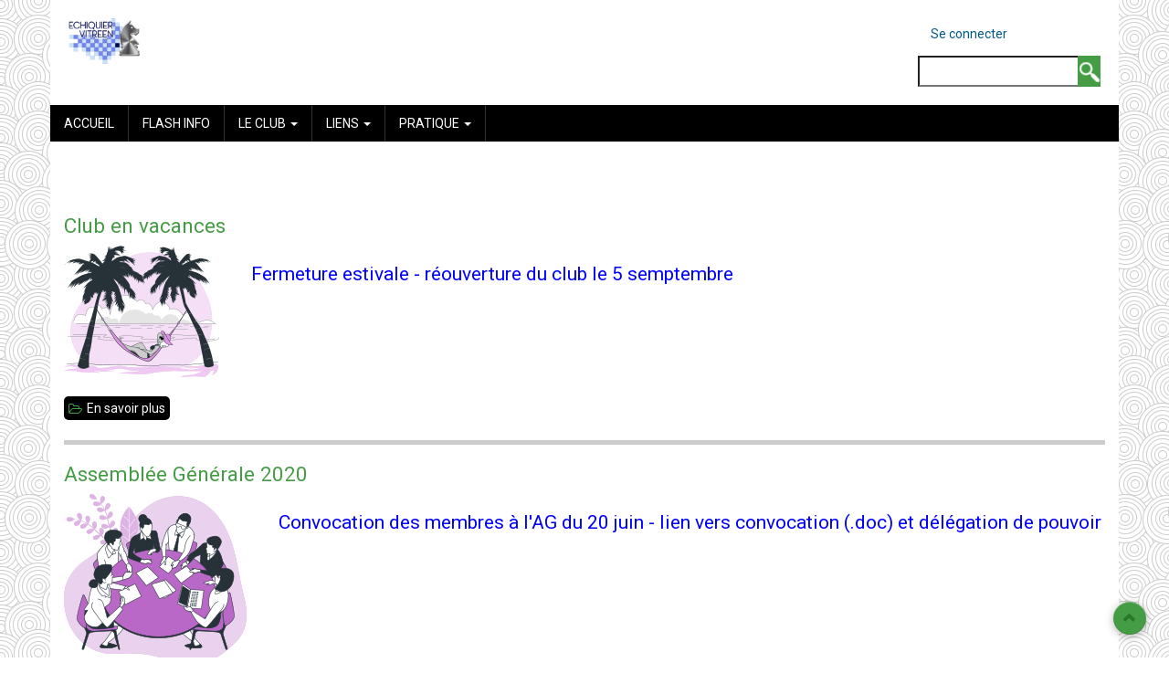

--- FILE ---
content_type: text/html; charset=UTF-8
request_url: https://vitre.cdechecs35.fr/?destination=/node/231%3Fpage%3D4&_exception_statuscode=403&page=9
body_size: 6351
content:
<!DOCTYPE html>
<html lang="fr" dir="ltr" prefix="content: http://purl.org/rss/1.0/modules/content/  dc: http://purl.org/dc/terms/  foaf: http://xmlns.com/foaf/0.1/  og: http://ogp.me/ns#  rdfs: http://www.w3.org/2000/01/rdf-schema#  schema: http://schema.org/  sioc: http://rdfs.org/sioc/ns#  sioct: http://rdfs.org/sioc/types#  skos: http://www.w3.org/2004/02/skos/core#  xsd: http://www.w3.org/2001/XMLSchema# ">
  <head>
    <meta charset="utf-8" />
<link rel="canonical" href="https://vitre.cdechecs35.fr/" />
<link rel="shortlink" href="https://vitre.cdechecs35.fr/" />
<meta name="Generator" content="Drupal 8 (https://www.drupal.org)" />
<meta name="MobileOptimized" content="width" />
<meta name="HandheldFriendly" content="true" />
<meta name="viewport" content="width=device-width, initial-scale=1.0" />
<link rel="shortcut icon" href="/sites/vitre/files/favicon.ico" type="image/vnd.microsoft.icon" />
<link rel="alternate" type="application/rss+xml" title="" href="https://vitre.cdechecs35.fr/rss.xml?_exception_statuscode=403&amp;destination=/node/231%3Fpage%3D4" />

    <title>| Echiquier Vitréen</title>
    <link rel="stylesheet" media="all" href="/core/assets/vendor/normalize-css/normalize.css?r2z4nz" />
<link rel="stylesheet" media="all" href="/core/misc/normalize-fixes.css?r2z4nz" />
<link rel="stylesheet" media="all" href="/core/themes/stable/css/system/components/ajax-progress.module.css?r2z4nz" />
<link rel="stylesheet" media="all" href="/core/themes/stable/css/system/components/align.module.css?r2z4nz" />
<link rel="stylesheet" media="all" href="/core/themes/stable/css/system/components/autocomplete-loading.module.css?r2z4nz" />
<link rel="stylesheet" media="all" href="/core/themes/stable/css/system/components/fieldgroup.module.css?r2z4nz" />
<link rel="stylesheet" media="all" href="/core/themes/stable/css/system/components/container-inline.module.css?r2z4nz" />
<link rel="stylesheet" media="all" href="/core/themes/stable/css/system/components/clearfix.module.css?r2z4nz" />
<link rel="stylesheet" media="all" href="/core/themes/stable/css/system/components/details.module.css?r2z4nz" />
<link rel="stylesheet" media="all" href="/core/themes/stable/css/system/components/hidden.module.css?r2z4nz" />
<link rel="stylesheet" media="all" href="/core/themes/stable/css/system/components/item-list.module.css?r2z4nz" />
<link rel="stylesheet" media="all" href="/core/themes/stable/css/system/components/js.module.css?r2z4nz" />
<link rel="stylesheet" media="all" href="/core/themes/stable/css/system/components/nowrap.module.css?r2z4nz" />
<link rel="stylesheet" media="all" href="/core/themes/stable/css/system/components/position-container.module.css?r2z4nz" />
<link rel="stylesheet" media="all" href="/core/themes/stable/css/system/components/progress.module.css?r2z4nz" />
<link rel="stylesheet" media="all" href="/core/themes/stable/css/system/components/reset-appearance.module.css?r2z4nz" />
<link rel="stylesheet" media="all" href="/core/themes/stable/css/system/components/resize.module.css?r2z4nz" />
<link rel="stylesheet" media="all" href="/core/themes/stable/css/system/components/sticky-header.module.css?r2z4nz" />
<link rel="stylesheet" media="all" href="/core/themes/stable/css/system/components/system-status-counter.css?r2z4nz" />
<link rel="stylesheet" media="all" href="/core/themes/stable/css/system/components/system-status-report-counters.css?r2z4nz" />
<link rel="stylesheet" media="all" href="/core/themes/stable/css/system/components/system-status-report-general-info.css?r2z4nz" />
<link rel="stylesheet" media="all" href="/core/themes/stable/css/system/components/tabledrag.module.css?r2z4nz" />
<link rel="stylesheet" media="all" href="/core/themes/stable/css/system/components/tablesort.module.css?r2z4nz" />
<link rel="stylesheet" media="all" href="/core/themes/stable/css/system/components/tree-child.module.css?r2z4nz" />
<link rel="stylesheet" media="all" href="/core/themes/stable/css/views/views.module.css?r2z4nz" />
<link rel="stylesheet" media="all" href="/core/themes/classy/css/components/action-links.css?r2z4nz" />
<link rel="stylesheet" media="all" href="/core/themes/classy/css/components/breadcrumb.css?r2z4nz" />
<link rel="stylesheet" media="all" href="/core/themes/classy/css/components/button.css?r2z4nz" />
<link rel="stylesheet" media="all" href="/core/themes/classy/css/components/collapse-processed.css?r2z4nz" />
<link rel="stylesheet" media="all" href="/core/themes/classy/css/components/container-inline.css?r2z4nz" />
<link rel="stylesheet" media="all" href="/core/themes/classy/css/components/details.css?r2z4nz" />
<link rel="stylesheet" media="all" href="/core/themes/classy/css/components/exposed-filters.css?r2z4nz" />
<link rel="stylesheet" media="all" href="/core/themes/classy/css/components/field.css?r2z4nz" />
<link rel="stylesheet" media="all" href="/core/themes/classy/css/components/form.css?r2z4nz" />
<link rel="stylesheet" media="all" href="/core/themes/classy/css/components/icons.css?r2z4nz" />
<link rel="stylesheet" media="all" href="/core/themes/classy/css/components/inline-form.css?r2z4nz" />
<link rel="stylesheet" media="all" href="/core/themes/classy/css/components/item-list.css?r2z4nz" />
<link rel="stylesheet" media="all" href="/core/themes/classy/css/components/link.css?r2z4nz" />
<link rel="stylesheet" media="all" href="/core/themes/classy/css/components/links.css?r2z4nz" />
<link rel="stylesheet" media="all" href="/core/themes/classy/css/components/menu.css?r2z4nz" />
<link rel="stylesheet" media="all" href="/core/themes/classy/css/components/more-link.css?r2z4nz" />
<link rel="stylesheet" media="all" href="/core/themes/classy/css/components/pager.css?r2z4nz" />
<link rel="stylesheet" media="all" href="/core/themes/classy/css/components/tabledrag.css?r2z4nz" />
<link rel="stylesheet" media="all" href="/core/themes/classy/css/components/tableselect.css?r2z4nz" />
<link rel="stylesheet" media="all" href="/core/themes/classy/css/components/tablesort.css?r2z4nz" />
<link rel="stylesheet" media="all" href="/core/themes/classy/css/components/tabs.css?r2z4nz" />
<link rel="stylesheet" media="all" href="/core/themes/classy/css/components/textarea.css?r2z4nz" />
<link rel="stylesheet" media="all" href="/core/themes/classy/css/components/ui-dialog.css?r2z4nz" />
<link rel="stylesheet" media="all" href="/core/themes/classy/css/components/messages.css?r2z4nz" />
<link rel="stylesheet" media="all" href="/core/themes/classy/css/components/progress.css?r2z4nz" />
<link rel="stylesheet" media="all" href="/core/themes/classy/css/components/node.css?r2z4nz" />
<link rel="stylesheet" media="all" href="/themes/aegan/includes/bootstrap/css/bootstrap.min.css?r2z4nz" />
<link rel="stylesheet" media="all" href="/themes/aegan/css/font-awesome.min.css?r2z4nz" />
<link rel="stylesheet" media="all" href="/themes/aegan/css/flexslider.css?r2z4nz" />
<link rel="stylesheet" media="all" href="/themes/aegan/css/style.css?r2z4nz" />
<link rel="stylesheet" media="all" href="/themes/aegan/css/green.css?r2z4nz" />
<link rel="stylesheet" media="all" href="/sites/vitre/files/asset_injector/css/floatleft-3de530df1661ddd922b5613168a922eb.css?r2z4nz" />
<link rel="stylesheet" media="all" href="/sites/vitre/files/asset_injector/css/red-db0bdca3c35b3c50b061d320987045b8.css?r2z4nz" />
<link rel="stylesheet" media="all" href="/sites/vitre/files/asset_injector/css/soft_transition-0bc6cbe5c9d7dcc2c6f35b3905c0b2e3.css?r2z4nz" />

    
<!--[if lte IE 8]>
<script src="/core/assets/vendor/html5shiv/html5shiv.min.js?v=3.7.3"></script>
<![endif]-->

  </head>
  <body class="path-frontpage">
        <a href="#main-content" class="visually-hidden focusable skip-link">
      Aller au contenu principal
    </a>
    
      <div class="dialog-off-canvas-main-canvas" data-off-canvas-main-canvas>
    <div id="page-wrapper" class="container">

  <div id="header-region">
    <div class="row">
      <div class="col-md-4 col-sm-4">
          <div class="region region-header">
    <div id="block-aegan-branding" class="block">
  
    

  <div class="block-content">
          <div id="logo">
      <a href="https://vitre.cdechecs35.fr/" title="Accueil" rel="home" class="site-logo">
        <img src="/sites/vitre/files/bluemarine_logo.png" alt="Accueil" />
      </a>
    </div>
      </div>
</div> <!-- /.block -->
<div data-drupal-messages-fallback class="hidden"></div>

  </div>

      </div>
      <div class="col-md-8 col-sm-8">
          <div class="region region-header-right">
    <nav role="navigation" aria-labelledby="block-aegan-account-menu-menu" id="block-aegan-account-menu" class="block block-menu navigation menu--account">
            
  <h2 class="visually-hidden" id="block-aegan-account-menu-menu">Menu du compte de l&#039;utilisateur</h2>
  

        
              <ul class="menu">
                    <li class="menu-item">
        <a href="/user/login" data-drupal-link-system-path="user/login">Se connecter</a>
              </li>
        </ul>
  


  </nav>
<div class="search-block-form block block-search container-inline" data-drupal-selector="search-block-form" id="block-search" role="search">
  
    
      <form action="/search/node" method="get" id="search-block-form" accept-charset="UTF-8">
  <div class="js-form-item form-item js-form-type-search form-type-search js-form-item-keys form-item-keys form-no-label">
      <label for="edit-keys" class="visually-hidden">Search</label>
        <input title="Indiquer les termes à rechercher" data-drupal-selector="edit-keys" type="search" id="edit-keys" name="keys" value="" size="15" maxlength="128" class="form-search" />

        </div>
<div data-drupal-selector="edit-actions" class="form-actions js-form-wrapper form-wrapper" id="edit-actions"><input data-drupal-selector="edit-submit" type="submit" id="edit-submit" value="Search" class="button js-form-submit form-submit" />
</div>

</form>

  </div>

  </div>

      </div>
    </div>
  </div>

      <div id="primary-menu-region">
        <div class="region region-primary-menu">
    <nav role="navigation" aria-labelledby="block-aegan-main-menu-menu" id="block-aegan-main-menu" class="block block-menu navigation menu--main">
            
  <h2 class="visually-hidden" id="block-aegan-main-menu-menu">Navigation principale</h2>
  

        
<div class="navbar">
  <div class="navbar-header">
    <button type="button" class="navbar-toggle" data-toggle="collapse" data-target=".navbar-collapse">
      <span class="icon-bar"></span>
      <span class="icon-bar"></span>
      <span class="icon-bar"></span>
    </button>
    <div class="collapse navbar-collapse">
                                                        <ul class="nav navbar-nav" role="menu" aria-labelledby="dropdownMenu">
                                              <li ><a href="/" data-drupal-link-system-path="&lt;front&gt;">Accueil</a></li>
                                                <li ><a href="http://vitre.cdechecs35.fr/node/361" title="dernier flash info">Flash INFO</a></li>
                                                                <li class="dropdown">
                  <a href="http://vitre.cdechecs35.fr/node/366" class="dropdown-toggle" data-toggle="dropdown">Le club <span class="caret"></span></a>
                                                        <ul class="dropdown-menu" role="menu" aria-labelledby="dLabel">
                                              <li ><a href="https://vitre.cdechecs35.fr/node/393" title="On parle de nous dans la presse">HISTOIRE</a></li>
                                                <li ><a href="https://vitre.cdechecs35.fr/node/330" title="On parle de nous dans la presse">PRESSE</a></li>
                                </ul>
              
                </li>
                                                                              <li class="dropdown">
                  <a href="http://vitre.cdechecs35.fr/node/366" class="dropdown-toggle" data-toggle="dropdown">Liens <span class="caret"></span></a>
                                                        <ul class="dropdown-menu" role="menu" aria-labelledby="dLabel">
                                              <li ><a href="http://cde35.cdechecs35.fr">Comité départemental</a></li>
                                                <li ><a href="http://www.echecs.asso.fr">Fédération Française des Echecs</a></li>
                                                <li ><a href="http://www.fide.com">Fédération Internationale des Echecs</a></li>
                                                <li ><a href="http://echecs-bretagne.fr/">Ligue de Bretagne</a></li>
                                                <li ><a href="https://chessmooc.org/web/home/index.php" title="ressources pédagogiques">chessMOOC</a></li>
                                </ul>
              
                </li>
                                                                              <li class="dropdown">
                  <a href="http://vitre.cdechecs35.fr/node/366" class="dropdown-toggle" data-toggle="dropdown">PRATIQUE <span class="caret"></span></a>
                                                        <ul class="dropdown-menu" role="menu" aria-labelledby="dLabel">
                                              <li ><a href="https://vitre.cdechecs35.fr/node/308">Accès et stationnement</a></li>
                                                <li ><a href="https://vitre.cdechecs35.fr/node/24">Adhérer - Tarifs</a></li>
                                                <li ><a href="https://vitre.cdechecs35.fr/node/392">Contact</a></li>
                                                <li ><a href="https://vitre.cdechecs35.fr/node/388" title="dates importantes de la saison 2019-2020">Dates à retenir</a></li>
                                                <li ><a href="https://vitre.cdechecs35.fr/node/390">Documents</a></li>
                                                <li ><a href="https://vitre.cdechecs35.fr/node/395">Horaires</a></li>
                                </ul>
              
                </li>
                                              </ul>
              

      
    </div>
  </div>
</div>

  </nav>

  </div>

    </div>
  
    
      <div id="breadcrumb-region">
      
    </div>
  
  
  <main id="main" class="clearfix">
    
    <div class="col-lg-12 centered " role="main">

        <div class="region region-content">
    <div id="block-aegan-content" class="block">
  
    

  <div class="block-content">
          <div class="views-element-container"><div class="view view-frontpage view-id-frontpage view-display-id-page_1 js-view-dom-id-9dd305e2a547627a41f986dd38071353874e5be5c95b9890065a2f78d30faf71">
  
    
      
      <div class="view-content">
          <div class="views-row">
<article data-history-node-id="406" role="article" about="/node/406" class="node node--type-story node--promoted node--sticky node--view-mode-teaser">

  
      <h2>
      <a href="/node/406" rel="bookmark"><span class="field field--name-title field--type-string field--label-hidden">Club en vacances</span>
</a>
    </h2>
    

  
  <div class="node__content">
    
            <div class="clearfix text-formatted field field--name-body field--type-text-with-summary field--label-hidden field__item"><p style="float: left; padding-right: 25px;"><img alt="vacation-170" data-entity-type="file" data-entity-uuid="f101a877-84ad-4a19-9172-ac8f0a81b428" src="/sites/vitre/files/inline-images/vacation-170.png" /></p>
<h3>Fermeture estivale - réouverture du club le 5 semptembre</h3></div>
        <div class="node__links">
    <ul class="links inline"><li class="node-readmore"><a href="/node/406" rel="tag" title="Club en vacances" hreflang="fr">En savoir plus <span class="visually-hidden">sur Club en vacances</span></a></li></ul>  </div>

  </div>

</article>
</div>
    <div class="views-row">
<article data-history-node-id="404" role="article" about="/node/404" class="node node--type-story node--promoted node--sticky node--view-mode-teaser">

  
      <h2>
      <a href="/node/404" rel="bookmark"><span class="field field--name-title field--type-string field--label-hidden">Assemblée Générale 2020</span>
</a>
    </h2>
    

  
  <div class="node__content">
    
            <div class="clearfix text-formatted field field--name-body field--type-text-with-summary field--label-hidden field__item"><p style="float: left; padding-right: 25px;"><img alt="team"  data-entity-type="file" data-entity-uuid="a7f98ceb-e284-4c1a-8cac-f646229a5873" src="/sites/cde35/files/inline-images/Team2_1.png" /></p>
<h3>Convocation des membres à l'AG du 20 juin - lien vers convocation (.doc) et délégation de pouvoir </h3></div>
        <div class="node__links">
    <ul class="links inline"><li class="node-readmore"><a href="/node/404" rel="tag" title="Assemblée Générale 2020" hreflang="fr">En savoir plus <span class="visually-hidden">sur Assemblée Générale 2020</span></a></li></ul>  </div>

  </div>

</article>
</div>
    <div class="views-row">
<article data-history-node-id="403" role="article" about="/node/403" class="node node--type-story node--promoted node--sticky node--view-mode-teaser">

  
      <h2>
      <a href="/node/403" rel="bookmark"><span class="field field--name-title field--type-string field--label-hidden">Comment défier un joueur sur Lichess</span>
</a>
    </h2>
    

  
  <div class="node__content">
    
            <div class="clearfix text-formatted field field--name-body field--type-text-with-summary field--label-hidden field__item"><p style="float : left;margin-right : 10px"><img alt="medal " data-entity-type="file" data-entity-uuid="07bf22fb-8178-4db0-9243-4417d791b78e" style="width: 200px;" src="/sites/vitre/files/inline-images/lichess-logo.jpg" /></p>
<p> <strong> Cet article vous explique comment défier un joueur sur la plateforme lichess.org  </strong></p></div>
        <div class="node__links">
    <ul class="links inline"><li class="node-readmore"><a href="/node/403" rel="tag" title="Comment défier un joueur sur Lichess" hreflang="fr">En savoir plus <span class="visually-hidden">sur Comment défier un joueur sur Lichess</span></a></li></ul>  </div>

  </div>

</article>
</div>
    <div class="views-row">
<article data-history-node-id="400" role="article" about="/node/400" class="node node--type-story node--promoted node--sticky node--view-mode-teaser">

  
      <h2>
      <a href="/node/400" rel="bookmark"><span class="field field--name-title field--type-string field--label-hidden">Blitz amical Hebdomadaire en ligne</span>
</a>
    </h2>
    

  
  <div class="node__content">
    
            <div class="clearfix text-formatted field field--name-body field--type-text-with-summary field--label-hidden field__item"><p style="float : left;margin-right : 10px"><img alt="medal " data-entity-type="file" data-entity-uuid="07bf22fb-8178-4db0-9243-4417d791b78e" style="width: 200px;" src="/sites/vitre/files/inline-images/BlitzTwitch_0.png" /></p>
<p> <strong> Ouvert à tous, maximum 40 joueurs  </strong></p>
<p> <strong> Toutes rondes ou système suisse selon le nombre de participants  </strong></p>
<p style="font-size: 1.5em;"> <strong> Pas de tournoi le 25 avril, mais une réunion zoom en jeu libre à la place  </strong></p></div>
        <div class="node__links">
    <ul class="links inline"><li class="node-readmore"><a href="/node/400" rel="tag" title="Blitz amical Hebdomadaire en ligne" hreflang="fr">En savoir plus <span class="visually-hidden">sur Blitz amical Hebdomadaire en ligne</span></a></li></ul>  </div>

  </div>

</article>
</div>
    <div class="views-row">
<article data-history-node-id="402" role="article" about="/node/402" class="node node--type-story node--promoted node--sticky node--view-mode-teaser">

  
      <h2>
      <a href="/node/402" rel="bookmark"><span class="field field--name-title field--type-string field--label-hidden">Championnat de Bretagne Jeunes - Résultats</span>
</a>
    </h2>
    

  
  <div class="node__content">
    
            <div class="clearfix text-formatted field field--name-body field--type-text-with-summary field--label-hidden field__item"><p style="float: left; margin-right : 15px"><img alt="Affiche du Bretagne Jeunes 2020" data-entity-uuid="a8cb45a0-0922-4794-bd0a-29a9d581485c" src="/sites/vitre/files/inline-images/bre-jeunes-2020-affiche-mini.jpg" style="height: 180px;" /></p>
<p><strong><span style="font-size:16px;">Championnat Jeunes d'Ille-et-Vilaine 2020 - Résultats</span></strong></p>
<p>&nbsp;</p></div>
        <div class="node__links">
    <ul class="links inline"><li class="node-readmore"><a href="/node/402" rel="tag" title="Championnat de Bretagne Jeunes - Résultats" hreflang="fr">En savoir plus <span class="visually-hidden">sur Championnat de Bretagne Jeunes - Résultats</span></a></li></ul>  </div>

  </div>

</article>
</div>
    <div class="views-row">
<article data-history-node-id="401" role="article" about="/node/401" class="node node--type-story node--promoted node--sticky node--view-mode-teaser">

  
      <h2>
      <a href="/node/401" rel="bookmark"><span class="field field--name-title field--type-string field--label-hidden">Tenue correcte exigée !</span>
</a>
    </h2>
    

  
  <div class="node__content">
    
            <div class="clearfix text-formatted field field--name-body field--type-text-with-summary field--label-hidden field__item"><p style="float : left;margin-right : 10px"><img style="height : 110px;" alt="medal " data-entity-type="file" data-entity-uuid="07bf22fb-8178-4db0-9243-4417d791b78e" src="/sites/vitre/files/inline-images/sweat.png" /></p>
<p> <strong> Les tenues à l'effigie du club sont disponibles </strong></p></div>
        <div class="node__links">
    <ul class="links inline"><li class="node-readmore"><a href="/node/401" rel="tag" title="Tenue correcte exigée !" hreflang="fr">En savoir plus <span class="visually-hidden">sur Tenue correcte exigée !</span></a></li></ul>  </div>

  </div>

</article>
</div>
    <div class="views-row">
<article data-history-node-id="399" role="article" about="/node/399" class="node node--type-story node--promoted node--sticky node--view-mode-teaser">

  
      <h2>
      <a href="/node/399" rel="bookmark"><span class="field field--name-title field--type-string field--label-hidden">Blitz de Noël</span>
</a>
    </h2>
    

  
  <div class="node__content">
    
            <div class="clearfix text-formatted field field--name-body field--type-text-with-summary field--label-hidden field__item"><p style="float : left;margin-right : 10px"><img  src="/sites/vitre/files/inline-images/DGT_clock_micro_0.jpg" /></p>
<p> <strong> Timothé Mareau remporte le blitz de Noël  </strong></p></div>
        <div class="node__links">
    <ul class="links inline"><li class="node-readmore"><a href="/node/399" rel="tag" title="Blitz de Noël" hreflang="fr">En savoir plus <span class="visually-hidden">sur Blitz de Noël</span></a></li></ul>  </div>

  </div>

</article>
</div>
    <div class="views-row">
<article data-history-node-id="398" role="article" about="/node/398" class="node node--type-story node--promoted node--sticky node--view-mode-teaser">

  
      <h2>
      <a href="/node/398" rel="bookmark"><span class="field field--name-title field--type-string field--label-hidden">Championnat 35 individuels Jeunes - Résultats</span>
</a>
    </h2>
    

  
  <div class="node__content">
    
            <div class="clearfix text-formatted field field--name-body field--type-text-with-summary field--label-hidden field__item"><p style="float: left; margin-right : 15px"><img alt="Affiche du 35 Jeunes 2020" data-entity-uuid="a8cb45a0-0922-4794-bd0a-29a9d581485c" src="/sites/vitre/files/inline-images/2020Affiche35J.jpg" style="height: 180px; width: 128px;" /></p>
<p><strong><span style="font-size:16px;">Championnat Jeunes d'Ille-et-Vilaine 2020 - Résultats</span></strong></p>
<p>&nbsp;</p></div>
        <div class="node__links">
    <ul class="links inline"><li class="node-readmore"><a href="/node/398" rel="tag" title="Championnat 35 individuels Jeunes - Résultats" hreflang="fr">En savoir plus <span class="visually-hidden">sur Championnat 35 individuels Jeunes - Résultats</span></a></li></ul>  </div>

  </div>

</article>
</div>
    <div class="views-row">
<article data-history-node-id="397" role="article" about="/node/397" class="node node--type-story node--promoted node--sticky node--view-mode-teaser">

  
      <h2>
      <a href="/node/397" rel="bookmark"><span class="field field--name-title field--type-string field--label-hidden">Championnat 35 individuels Jeunes</span>
</a>
    </h2>
    

  
  <div class="node__content">
    
            <div class="clearfix text-formatted field field--name-body field--type-text-with-summary field--label-hidden field__item"><p style="float: left; margin-right : 15px"><img alt="Affiche du 35 Jeunes 2020" data-entity-uuid="a8cb45a0-0922-4794-bd0a-29a9d581485c" src="/sites/vitre/files/inline-images/2020Affiche35J.jpg" style="height: 180px; width: 128px;" /></p>
<p><strong><span style="font-size:16px;">L&#39;&eacute;chiquier vitr&eacute;en accueille le Championnat Jeunes d'Ille-et-Vilaine 2020.</span></strong></p>
<p>&nbsp;</p></div>
        <div class="node__links">
    <ul class="links inline"><li class="node-readmore"><a href="/node/397" rel="tag" title="Championnat 35 individuels Jeunes" hreflang="fr">En savoir plus <span class="visually-hidden">sur Championnat 35 individuels Jeunes</span></a></li></ul>  </div>

  </div>

</article>
</div>
    <div class="views-row">
<article data-history-node-id="394" role="article" about="/node/394" class="node node--type-story node--promoted node--sticky node--view-mode-teaser">

  
      <h2>
      <a href="/node/394" rel="bookmark"><span class="field field--name-title field--type-string field--label-hidden">5ème Open de Liffré - Résultats</span>
</a>
    </h2>
    

  
  <div class="node__content">
    
            <div class="clearfix text-formatted field field--name-body field--type-text-with-summary field--label-hidden field__item"><p style="float : left;margin-right : 10px"><img alt="Affiche Liffré" data-entity-type="file" data-entity-uuid="2537296f-bedb-493a-b5e4-0e38d6dbf776" src="/sites/vitre/files/inline-images/Affiche-Liffre.jpg" style="height:150px;" /></p>
<p> <strong>7 Vitréens et 1 Vitréenne à l'open de Liffré</strong> </p> <p> <strong>Et 8 résultats positifs !</strong> </p> </div>
        <div class="node__links">
    <ul class="links inline"><li class="node-readmore"><a href="/node/394" rel="tag" title="5ème Open de Liffré - Résultats" hreflang="fr">En savoir plus <span class="visually-hidden">sur 5ème Open de Liffré - Résultats</span></a></li></ul>  </div>

  </div>

</article>
</div>

    </div>
  
        <nav class="pager" role="navigation" aria-labelledby="pagination-heading">
    <h4 id="pagination-heading" class="visually-hidden">Pagination</h4>
    <ul class="pager__items js-pager__items">
                    <li class="pager__item pager__item--first">
          <a href="?_exception_statuscode=403&amp;destination=/node/231%3Fpage%3D4&amp;page=0" title="Aller à la première page">
            <span class="visually-hidden">Première page</span>
            <span aria-hidden="true">« Premier</span>
          </a>
        </li>
                          <li class="pager__item pager__item--previous">
          <a href="?_exception_statuscode=403&amp;destination=/node/231%3Fpage%3D4&amp;page=8" title="Aller à la page précédente" rel="prev">
            <span class="visually-hidden">Page précédente</span>
            <span aria-hidden="true">‹ Précédent</span>
          </a>
        </li>
                          <li class="pager__item pager__item--ellipsis" role="presentation">&hellip;</li>
                          <li class="pager__item">
                                          <a href="?_exception_statuscode=403&amp;destination=/node/231%3Fpage%3D4&amp;page=5" title="Go to page 6">
            <span class="visually-hidden">
              Page
            </span>6</a>
        </li>
              <li class="pager__item">
                                          <a href="?_exception_statuscode=403&amp;destination=/node/231%3Fpage%3D4&amp;page=6" title="Go to page 7">
            <span class="visually-hidden">
              Page
            </span>7</a>
        </li>
              <li class="pager__item">
                                          <a href="?_exception_statuscode=403&amp;destination=/node/231%3Fpage%3D4&amp;page=7" title="Go to page 8">
            <span class="visually-hidden">
              Page
            </span>8</a>
        </li>
              <li class="pager__item">
                                          <a href="?_exception_statuscode=403&amp;destination=/node/231%3Fpage%3D4&amp;page=8" title="Go to page 9">
            <span class="visually-hidden">
              Page
            </span>9</a>
        </li>
              <li class="pager__item is-active">
                                          <a href="?_exception_statuscode=403&amp;destination=/node/231%3Fpage%3D4&amp;page=9" title="Page courante">
            <span class="visually-hidden">
              Page courante
            </span>10</a>
        </li>
              <li class="pager__item">
                                          <a href="?_exception_statuscode=403&amp;destination=/node/231%3Fpage%3D4&amp;page=10" title="Go to page 11">
            <span class="visually-hidden">
              Page
            </span>11</a>
        </li>
              <li class="pager__item">
                                          <a href="?_exception_statuscode=403&amp;destination=/node/231%3Fpage%3D4&amp;page=11" title="Go to page 12">
            <span class="visually-hidden">
              Page
            </span>12</a>
        </li>
              <li class="pager__item">
                                          <a href="?_exception_statuscode=403&amp;destination=/node/231%3Fpage%3D4&amp;page=12" title="Go to page 13">
            <span class="visually-hidden">
              Page
            </span>13</a>
        </li>
              <li class="pager__item">
                                          <a href="?_exception_statuscode=403&amp;destination=/node/231%3Fpage%3D4&amp;page=13" title="Go to page 14">
            <span class="visually-hidden">
              Page
            </span>14</a>
        </li>
                          <li class="pager__item pager__item--ellipsis" role="presentation">&hellip;</li>
                          <li class="pager__item pager__item--next">
          <a href="?_exception_statuscode=403&amp;destination=/node/231%3Fpage%3D4&amp;page=10" title="Aller à la page suivante" rel="next">
            <span class="visually-hidden">Page suivante</span>
            <span aria-hidden="true">Suivant ›</span>
          </a>
        </li>
                          <li class="pager__item pager__item--last">
          <a href="?_exception_statuscode=403&amp;destination=/node/231%3Fpage%3D4&amp;page=19" title="Aller à la dernière page">
            <span class="visually-hidden">Dernière page</span>
            <span aria-hidden="true">Dernier »</span>
          </a>
        </li>
          </ul>
  </nav>

              <div class="feed-icons">
      <a href="https://vitre.cdechecs35.fr/rss.xml?_exception_statuscode=403&amp;destination=/node/231%3Fpage%3D4" class="feed-icon">
  S'abonner à 
</a>

    </div>
  </div>
</div>

      </div>
</div> <!-- /.block -->

  </div>


    </div>
    
  </main>

  
        <div id="footer-column" class="gray-bg">
      <div class="row">
                  <div class="footer-1 col-md-3">  <div class="region region-footer-first">
    <div class="views-element-container block" id="block-user-13">
  
      <div class="headline">
      <h2 class="block-title">Utilisateurs en ligne</h2>
    </div>
    

  <div class="block-content">
          <div><div class="view view-who-s-online view-id-who_s_online view-display-id-who_s_online_block js-view-dom-id-87b7aaae573b590b207196629da09eb06f6178b893a7bb596df64d2bfea2d51b">
  
    
      
      <div class="view-empty">
      Il y a actuellement 0 utilisateurs en ligne.
    </div>
  
          </div>
</div>

      </div>
</div> <!-- /.block -->

  </div>
</div>
                          <div class="footer-2 col-md-3">  <div class="region region-footer-second">
    <div id="block-nouscontacter" class="block">
  
      <div class="headline">
      <h2 class="block-title">Nous contacter</h2>
    </div>
    

  <div class="block-content">
          
            <div class="clearfix text-formatted field field--name-body field--type-text-with-summary field--label-hidden field__item"><p><a href="/contact">Nous contacter par mail</a></p>
</div>
      
      </div>
</div> <!-- /.block -->

  </div>
</div>
                                  <div class="footer-4 col-md-3">  <div class="region region-footer-fourth">
    <div id="block-informationstechniques" class="block">
  
      <div class="headline">
      <h2 class="block-title">Informations techniques</h2>
    </div>
    

  <div class="block-content">
          
            <div class="clearfix text-formatted field field--name-body field--type-text-with-summary field--label-hidden field__item"><div style="font-size:0.8em; line-height:1.5em">Le domaine <a href="http://cdechecs35.fr">cdechecs35.fr</a> est géré par le Comité des Échecs d'Ille-et-Vilaine.<br />
Plateforme <a href="https://www.drupal.org/">drupal 8</a>&nbsp;hébergée par <a href="https://www.infomaniak.com/fr">Infomaniak</a></div></div>
      
      </div>
</div> <!-- /.block -->

  </div>
</div>
              </div>
    </div>
    <div class="clear"></div>
  
  <footer role="contentinfo" id="footer" class="dark-blue-bg">
        <hr>
    <span class="credits">Developed by <a href="https://quilltez.com" target="_blank">Quilltez</a></span>
    <div class="follow-section"><div class="social"><ul><li><a href="https://www.facebook.com/echiquiervitreen" target="_blank"><i class="fa <i class="fa fa-facebook-official" aria-hidden="true"></i>"></i></a></li><li><a href="https://twitter.com/EchecsVitre" target="_blank"><i class="fa <i class="fa fa-twitter-square" aria-hidden="true"></i>"></i></a></li></ul></div></div>
  </footer>
  <a href="#Top" class="btn-btt" title="Back to Top" style="display: block;"><span class="glyphicon glyphicon-chevron-up" aria-hidden="true"></span></a>

</div>
  </div>

    
    <script type="application/json" data-drupal-selector="drupal-settings-json">{"path":{"baseUrl":"\/","scriptPath":null,"pathPrefix":"","currentPath":"node","currentPathIsAdmin":false,"isFront":true,"currentLanguage":"fr","currentQuery":{"_exception_statuscode":"403","destination":"\/node\/231?page=4","page":"9"}},"pluralDelimiter":"\u0003","suppressDeprecationErrors":true,"ajaxPageState":{"libraries":"aegan\/aegan-bootstrap,aegan\/color-green,aegan\/global-css,asset_injector\/css\/floatleft,asset_injector\/css\/red,asset_injector\/css\/soft_transition,classy\/base,classy\/messages,classy\/node,core\/html5shiv,core\/normalize,system\/base,views\/views.module","theme":"aegan","theme_token":null},"ajaxTrustedUrl":{"\/search\/node":true},"aegan":{"flexslider":{"animation":"slide","slide_speed":"7000","animation_speed":"600"}},"user":{"uid":0,"permissionsHash":"efaba8e074bfd15f462e71e837c465e51d69784c1b3a66813bd5afebb6d517fb"}}</script>
<script src="/core/assets/vendor/jquery/jquery.min.js?v=3.5.1"></script>
<script src="/core/assets/vendor/jquery-once/jquery.once.min.js?v=2.2.3"></script>
<script src="/core/misc/drupalSettingsLoader.js?v=8.9.20"></script>
<script src="/sites/vitre/files/languages/fr_StkTvqQsdcLgx5Ywqeu7GLHl-H3Zn8ThZ0-oz41Fl6Q.js?r2z4nz"></script>
<script src="/core/misc/drupal.js?v=8.9.20"></script>
<script src="/core/misc/drupal.init.js?v=8.9.20"></script>
<script src="/core/misc/progress.js?v=8.9.20"></script>
<script src="/core/misc/ajax.js?v=8.9.20"></script>
<script src="/core/themes/stable/js/ajax.js?v=8.9.20"></script>
<script src="/themes/aegan/includes/bootstrap/js/bootstrap.min.js?v=1.x"></script>
<script src="/themes/aegan/js/jquery.flexslider-min.js?v=8.9.20"></script>
<script src="/themes/aegan/js/jquery.smooth-scroll.js?v=8.9.20"></script>
<script src="/themes/aegan/js/custom.js?v=8.9.20"></script>

  </body>
</html>


--- FILE ---
content_type: text/css
request_url: https://vitre.cdechecs35.fr/themes/aegan/css/green.css?r2z4nz
body_size: 663
content:
a {
  color: #005983;
}
a:active,
a:focus,
a:hover {
  color: #003954;
}
h1,h2,h3,h4,h5,h6,
h1 a, h2 a, h3 a, h4 a, h5 a, h6 a {
  color: #449D44;
}
h1 a:hover, h1 a:focus, h2 a:hover, h2 a:focus, h3 a:hover, h3 a:focus, h4 a:hover, h4 a:focus, h5 a:hover, h5 a:focus, h6 a:hover, h6 a:focus {
  color: #51BF51;
}
.navbar {
  background-color: #000;
}
.navbar-nav>li {
  border-right: 1px solid #333;
}
.nav .open>a, .nav .open>a:hover, .nav .open>a:focus,
.nav>li.active>a, .nav>li.active>a:hover, .nav>li.active>a:focus, .nav>li>a.is-active, .nav>li>a:hover, .nav>li>a:focus {
  background-color: #449D44;
  color: #fff;
}
.nav .caret,
.nav a:hover .caret {
  border-top-color: #fff;
  border-bottom-color: #fff;
}
.navbar-nav .dropdown-menu {
  background-color: #449D44;
  color: #fff;
}
.dropdown-menu>li>a {
  border-bottom: 1px dotted #51BF51;
  color: #fff;
}
.dropdown:hover > a {
  background-color: #449D44;
}
.dropdown-menu>li>a:hover, .dropdown-menu>li>a:focus {
  background-color: #000;
}
.navbar-toggle {
  background-color: #449D44;
}
.flex-caption a {
  color: #449D44;
}
.flex-caption a:hover,
.flex-caption a:active {
  color: #51BF51;
}
/* Dark blue BG */
.dark-blue-bg {
  background-color: #000;
  color: #fff;
}
.dark-blue-bg .headline {
  border-bottom-color: #fff;
}
.dark-blue-bg .block-title {
  color: #fff;
  border-bottom-color: #fff;
}
.dark-blue-bg a {
  color: #449D44;
}
.dark-blue-bg a:hover,
.dark-blue-bg a:active {
  color: #51BF51;
}
/* Gray BG */
.gray-bg {
  background-color: #ddd;
  color: #333;
}
.gray-bg .block .headline {
  border-bottom-color: #000;
}
.gray-bg .block .block-title {
  color: #000;
  border-bottom-color: #000;
}
/* Button */
.yellow-btn {
  background-color: #449D44;
  color: #fff !important;
}
.yellow-btn:hover,
.yellow-btn:active {
  background-color: #51BF51;
}
.btn-btt {
  color: #2A772A;
  background-color: #449D44;
}
.btn-btt:hover,
.btn-btt:focus {
  color: #175017;
}
.sidebar .headline {
  background-color: #000;
}
.sidebar .block-title {
  color: #fff;
}
.sidebar .block {
  border: 1px solid #000;
}
.node__content .node__links li a {
  background-color: #000;
  color: #fff;
}
.node__content .node__links li a:before {
  color: #449D44;
}
.node .book-pager {
  background-color: #ddd;
}
.comment-wrapper .title {
  background-color: #449D44;
  color: #fff;
}
.follow-section ul li a {
  background: #449D44;
  color: #2A772A;
}
.follow-section ul li a:hover {
  color: #175017;
}
.tabs a:hover,
.tabs a:active,
.tabs a.is-active {
  background-color: #DDDDDD;
}
.search-block-form .form-submit {
  background-color: #449D44;
}
.flex-direction-nav a:before {
  color: #fff;
  background-color: #449D44;
}
.flex-control-paging li a:hover,
.flex-control-paging li a.flex-active {
  background: #449D44;
}
.flex-control-paging li a {
  background: #000;
}
table {
  border-color: #000;
}
.block>h2,
.block .block-title,
.block .headline {
  border-color: #449D44;
}

@media(min-width: 0px) and (max-width: 767px) {
  .navbar-nav .open .dropdown-menu {
    background-color: #449D44;
  }
}


--- FILE ---
content_type: text/css
request_url: https://vitre.cdechecs35.fr/sites/vitre/files/asset_injector/css/floatleft-3de530df1661ddd922b5613168a922eb.css?r2z4nz
body_size: -85
content:
.floatleft {
  float : left;	
  margin-left : 0px;
  margin-right : 20px;
}

--- FILE ---
content_type: text/css
request_url: https://vitre.cdechecs35.fr/sites/vitre/files/asset_injector/css/red-db0bdca3c35b3c50b061d320987045b8.css?r2z4nz
body_size: -79
content:
.red{
  background-color : red;
}
h3 {
  color: blue;
}